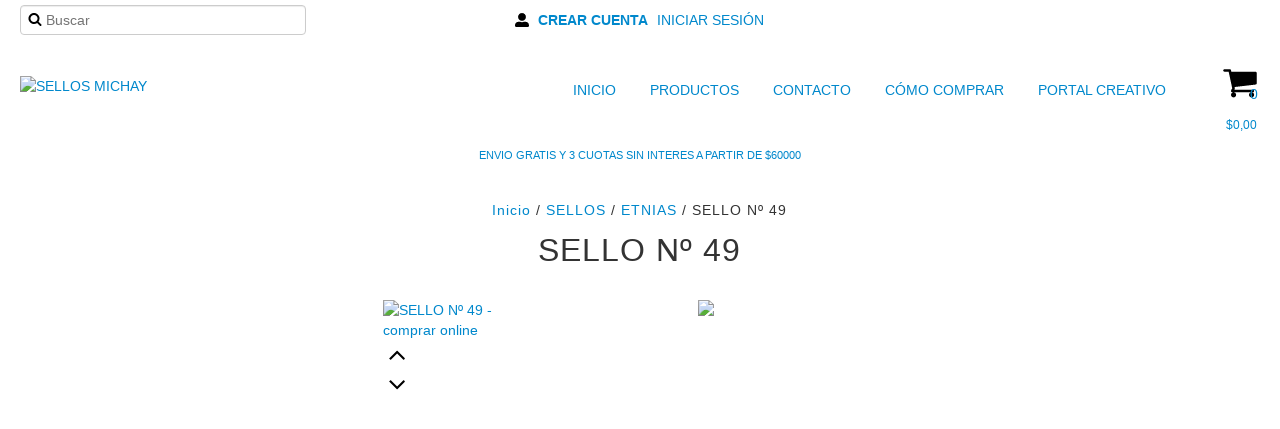

--- FILE ---
content_type: text/plain
request_url: https://www.google-analytics.com/j/collect?v=1&_v=j102&a=2021142956&t=pageview&_s=1&dl=https%3A%2F%2Fwww.sellosmichay.com%2Fproductos%2Fsello-n-49%2F&ul=en-us%40posix&dt=SELLOS%20PARA%20CERAMICA&sr=1280x720&vp=1280x720&_u=aGBAgEIJAAAAACAMI~&jid=957963885&gjid=838872204&cid=599957834.1763457788&tid=UA-198778308-1&_gid=219691274.1763457788&_slc=1&pa=detail&pr1id=115969359&pr1nm=SELLO%20N%C2%BA%2049&pr1ps=1&z=1118322274
body_size: -451
content:
2,cG-TR94SM5CQW